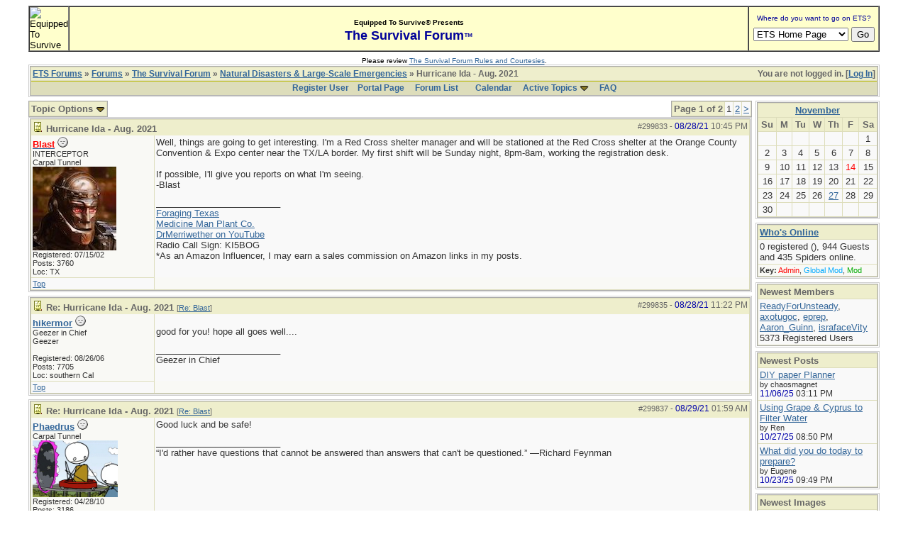

--- FILE ---
content_type: text/html; charset=iso-8859-1
request_url: http://forums.equipped.org/ubbthreads.php?ubb=showflat&Number=299833
body_size: 9857
content:

<!DOCTYPE html PUBLIC "-//W3C//DTD XHTML 1.0 Transitional//EN" "http://www.w3.org/TR/xhtml1/DTD/xhtml1-transitional.dtd">
<html xmlns="http://www.w3.org/1999/xhtml" xml:lang="en" lang="en" dir="ltr">
<head>
	<title>Hurricane Ida - Aug. 2021 - ETS Forums</title>
	<meta name="generator" content="UBB.threads 7.5.6" />
	<meta name="robots" content="index, follow" />
	
	<meta http-equiv="Content-Type" content="text/html; charset=iso-8859-1" />
	<meta http-equiv="X-UA-Compatible" content="IE=EmulateIE7" />
	<link rel="stylesheet" href="/styles/common.css?v=7.5.6" type="text/css" />
	<link rel="stylesheet" href="/styles/ubbthreads_1211089604.css?v=7.5.6" type="text/css" />
	<link rel="shortcut icon" href="/images/general/default/favicon.ico" />
	<link rel="alternate" type="application/rss+xml" title="Equipped To Survive Survival Forum - Long Term" href="http://forums.equipped.org/cache/rss4.xml" />
	<script type="text/javascript">
		// <![CDATA[
		var baseurl		= "";
		var fullurl		= "http://forums.equipped.org";
		var script		= "http://forums.equipped.org/ubbthreads.php";
		var imagedir		= "general/default";
		var myUid		= '';
		var submitClicked 	= "Your post is already being submitted.  The submit button is now disabled.";
		var open_block		= new Image();
		open_block.src		= baseurl + "/images/general/default/toggle_open.gif";
		var closed_block	= new Image();
		closed_block.src	= baseurl + "/images/general/default/toggle_closed.gif";
		var loadingpreview	= "Loading Preview...";
		var today		= '14';
		var s_priv		= '';
		// ]]>
	</script>
	<script type="text/javascript" src="/ubb_js/ubb_jslib.js?v=7.5.6"></script>
	<script type="text/javascript" src="/ubb_js/image.js?v=7.5.6"></script>
	<script type="text/javascript" src="/ubb_js/quickquote.js?v=7.5.6"></script>

<style type="text/css">
.post_inner img {
	max-width: 600px;
}
</style>

</head>
<body onclick="if(event.which!=3){clearMenus(event)}" onunload='clearSubmit()'>
<a id="top"></a>


<div id="content">
<script language="javascript" type="text/javascript" src="/js/awstats_misc_tracker.js"></script>
<noscript><img src="/js/awstats_misc_tracker.js?nojs=y" height="0" width="0" border="0" style="display: none"></noscript>

<center>
<table border="0" cellpadding="0" cellspacing="0" width="95%">     
  <tr>       
      <td>

<!-- ETS Header Start -->

<TABLE width="100%" cellpadding=0 cellspacing=0 border="1"><TR><TD BGCOLOR="#ffffcc"> <img src="http://www.equipped.org/graphics/etsl-small-presentedby-01.gif" width="145" height="54" border="0" alt="Equipped To Survive"> </TD><TD bgcolor="#ffffcc" width="100%" align="center"><font face="Arial, Helvetica,sans-serif"><b><font size="1">Equipped To Survive&reg; Presents</font><font size="4" color="#000099"> <br>The Survival Forum<font size="2">&trade;<font></font>
</b></font></TD><TD align="center" BGCOLOR="#ffffcc" WIDTH="140"><FORM Method="POST" Action="/cgi-bin/etslinklaunch.pl"><table border=0 width=180 cellspacing=0 cellpadding=1><tr><td width=180 bgcolor=#ffffcc><CENTER><font face="Arial,Geneva" size=1 color=#000099> Where do you want to go on ETS?</font></CENTER></td>
</tr><TR><TD><IMG SRC="icons/1x1trnsprnt.gif" alt="" WIDTH=180 HEIGHT=1><br></TD>
</TR></table><table border="0" width="175"><tr><td><nobr><center><SELECT NAME="sel_URL">
<OPTION Value="http://www.equipped.org/home.htm">ETS Home Page<OPTION Value="http://www.equipped.org/search.htm">Search ETS<OPTION Value="http://www.equipped.org/feat.htm">More Features<OPTION Value="http://www.equipped.org/toc.htm">Gear & Equipment<OPTION Value="http://www.equipped.org/avsrvtoc.htm">Aviation Survival<OPTION Value="http://www.equipped.org/marinetoc.htm">Marine Survival<OPTION Value="http://www.equipped.org/survlkit.htm">Doug's Kits<OPTION Value="http://www.equipped.org/earthqk.htm">Disaster Kits<OPTION Value="http://www.equipped.org/comkit.htm">Commercial Kits<OPTION Value="http://www.equipped.org/sources.htm">Manufacturers<OPTION Value="http://www.equipped.org/sources2.htm">Retail Suppliers<OPTION Value="http://www.equipped.org/srvskl.htm">Skills & Technique<OPTION Value="http://www.equipped.org/kidsrvl.htm">Survival For Kids<OPTION Value="http://www.equipped.org/srvschol.htm">Schools & Courses<OPTION Value="http://www.equipped.org/books.htm">Publications<OPTION Value="http://www.equipped.org/urls.htm">Survival Links<OPTION Value="http://forums.equipped.org/ubbthreads.php">Survival Forum<OPTION Value="http://www.equipped.org/interact.htm">Interactive Fun<OPTION Value="http://www.equipped.org/links.htm">Other Links<OPTION Value="http://www.equipped.org/letters.htm">Letters & Stuff<OPTION Value="http://www.equipped.org/abouttoc.htm">About ETS
<OPTION Value="http://www.equipped.org/etsfi.htm">ETS Foundation
</Select> <input type=submit value="Go"></center></nobr></form></td></tr></table></TD>
</TR></table><table><tr><td><IMG SRC="icons/1x1trnsprnt.gif" alt="" WIDTH=180 HEIGHT=1></td></tr></table>

<div align="center"><font size="1" face="Arial, Helvetica, sans serif">Please review <a href="/rules.html" target="new">The Survival Forum Rules and Courtesies</a>.</font></div>

<!-- ETS Header End -->  

	 
    </td>     
 </tr>   
</table> 
</center>


<div id="active_popup" style="display: none;">
	<table class="popup_menu">
		<tr>
			<td class="popup_menu_content"><a href="/ubbthreads.php?ubb=activetopics&amp;range=7&amp;type=t">Active Topics</a></td>
		</tr>
		<tr>
			<td class="popup_menu_content"><a href="/ubbthreads.php?ubb=activetopics&amp;range=7&amp;type=p">Active Posts</a></td>
		</tr>
		<tr>
			<td class="popup_menu_content"><a href="/ubbthreads.php?ubb=activetopics&amp;range=7&amp;type=u">Unanswered Posts</a></td>
		</tr>
	</table>
</div>
<script type="text/javascript">
	registerPopup("active_popup");
</script>



<table align="center" width="95%" cellpadding="0" cellspacing="0">
<tr>
<td>
<table width="100%" class="t_outer" cellpadding="0" cellspacing="0">
<tr>
<td>
<table width="100%" class="t_inner" cellpadding="0" cellspacing="1">
<tr>
<td class="breadcrumbs">
<span style="float:right">You are not logged in. [<a href="/ubbthreads.php?ubb=login">Log In</a>]
</span>
<span style="float:left">
<a href="/ubbthreads.php">ETS Forums</a>
 &raquo;  <a href="/ubbthreads.php?ubb=cfrm">Forums</a> &raquo; <a href="/ubbthreads.php?ubb=cfrm&amp;c=2">The Survival Forum</a> &raquo; <a href="/ubbthreads.php?ubb=postlist&amp;Board=4&amp;page=1">Natural Disasters &amp; Large-Scale Emergencies</a> &raquo; Hurricane Ida - Aug. 2021
</span>
</td>
</tr>
<tr>
<td class="navigation">
<a href="/ubbthreads.php?ubb=newuser">Register User</a> &nbsp;&nbsp;
<a href="/ubbthreads.php">Portal Page</a> &nbsp; &nbsp;
<a href="/ubbthreads.php?ubb=cfrm">Forum List</a> &nbsp;&nbsp;
 &nbsp;&nbsp;&nbsp;
<a href="/ubbthreads.php?ubb=calendar">Calendar</a> &nbsp;&nbsp;&nbsp;
<span style="cursor: pointer;" id="active_control" onclick="showHideMenu('active_control','active_popup')">
<a href="javascript:void(0);">Active Topics</a>
<img style="vertical-align: middle" src="/images/general/default/toggle_open.gif" alt="" />
</span> &nbsp;&nbsp;&nbsp;
<a href="/ubbthreads.php?ubb=faq">FAQ</a>
</td>
</tr>
</table>
</td>
</tr>
</table>


</td>
</tr>
<tr>
<td>
<table width="100%" cellpadding="0" cellspacing="0" style="margin-top: -5px">

<tr><td width="85%" class="body_col" valign="top">



<div style="float: right;">
<table class="t_standard pagination">
<tr>
<td class="tdheader">Page 1 of 2</td>
<td class="alt-1">1</td>
<td class="alt-1"><a href="/ubbthreads.php?ubb=showflat&amp;Number=299833&amp;page=2" title="Go to page 2">2</a></td>
<td class="alt-1"><a href="/ubbthreads.php?ubb=showflat&amp;Number=299833&amp;page=2" title="Go to page 2">&gt;</a></td>
</tr>
</table>
</div>

<table cellpadding="0" cellspacing="0">
<tr>


<td style="padding-right: 3px;">
<table class="t_standard">
<tr>
<td class="tdheader" style="cursor: pointer" id="options_control" onclick="showHideMenu('options_control','options_popup')">
Topic Options <img style="vertical-align: middle" src="/images/general/default/toggle_open.gif" alt="" />
</td>
</tr>
</table>

</td>



</tr>
</table>


<div style="clear: both"></div>

<a name="Post299833"></a>


<table width="100%" class="t_outer" cellpadding="0" cellspacing="0">
<tr>
<td>
<table width="100%" class="t_inner" cellpadding="0" cellspacing="1">
<tr>
<td>
<table width="100%" cellspacing="0" cellpadding="0">
<tr>
<td colspan="2" class="subjecttable">
<span class="small" style="float:right">
<span id="number299833">#299833</span> - <span class="date">08/28/21</span> <span class="time">10:45 PM</span>
</span>

<a href="/ubbthreads.php?ubb=showflat&amp;Number=299833#Post299833"><img src="/images/icons/default/book.gif" alt="" /></a>
<b>Hurricane Ida - Aug. 2021</b>

<span class="small">

</span>
</td>
</tr>
<tr>
<td width="17%" valign="top" class="author-content">
<b><span id="menu_control_299833"><a href="javascript:void(0);" onclick="showHideMenu('menu_control_299833','profile_popup_299833');"><span class='adminname'>Blast</span></a></span></b>
<img src="/images/moods/default/offline.gif" alt="Offline" title="Offline" />
<br />
<span class="small">
INTERCEPTOR
<br />
Carpal Tunnel
<br />
<img src="http://forums.equipped.org/avatars/120.jpg" alt="" width="118" height="118" />
<br />
Registered:  07/15/02
<br />
Posts: 3760

<br />
Loc:  TX


</span>
</td>
<td width="83%" class="post-content" valign="top">
<div class="post_inner">
<div id="body0">Well, things are going to get interesting. I'm a Red Cross shelter manager and will be stationed at the Red Cross shelter at the Orange County Convention &amp; Expo center near the TX/LA border. My first shift will be Sunday night, 8pm-8am, working the registration desk.<br /><br />If possible, I'll give you reports on what I'm seeing.<br />-Blast</div>



<span class="edited-wording"></span>
<div class="signature">
_________________________<br />
<a href="https://www.foragingtexas.com/"  rel="nofollow" target="_blank">Foraging Texas</a><br /><a href="https://amzn.to/33rXXwN"  rel="nofollow" target="_blank">Medicine Man Plant Co.</a><br /><a href="https://www.youtube.com/user/drmerriwether"  rel="nofollow" target="_blank">DrMerriwether on YouTube</a><br />Radio Call Sign: KI5BOG<br />*As an Amazon Influencer, I may earn a sales commission on Amazon links in my posts.
</div>
<br />
</div>
</td></tr>
<tr>
<td class="post_top_link" valign="bottom">
<a href="#top">Top</a>
</td>
<td class="post-options" valign="bottom" align="right">






</td>
</tr>


</table>
</td>
</tr>
</table>
</td>
</tr>
</table>




<a name="Post299835"></a>


<table width="100%" class="t_outer" cellpadding="0" cellspacing="0">
<tr>
<td>
<table width="100%" class="t_inner" cellpadding="0" cellspacing="1">
<tr>
<td>
<table width="100%" cellspacing="0" cellpadding="0">
<tr>
<td colspan="2" class="subjecttable">
<span class="small" style="float:right">
<span id="number299835">#299835</span> - <span class="date">08/28/21</span> <span class="time">11:22 PM</span>
</span>

<a href="/ubbthreads.php?ubb=showflat&amp;Number=299835#Post299835"><img src="/images/icons/default/book.gif" alt="" /></a>
<b>Re: Hurricane Ida - Aug. 2021</b>
<span class="small">
[<a href="/ubbthreads.php?ubb=showflat&amp;Number=299833#Post299833" target="_new"  rel="nofollow">Re: Blast</a>]
</span>
</td>
</tr>
<tr>
<td width="17%" valign="top" class="author-content">
<b><span id="menu_control_299835"><a href="javascript:void(0);" onclick="showHideMenu('menu_control_299835','profile_popup_299835');">hikermor</a></span></b>
<img src="/images/moods/default/offline.gif" alt="Offline" title="Offline" />
<br />
<span class="small">
Geezer in Chief
<br />
Geezer
<br />

<br />
Registered:  08/26/06
<br />
Posts: 7705

<br />
Loc:  southern Cal


</span>
</td>
<td width="83%" class="post-content" valign="top">
<div class="post_inner">
<div id="body1"><br />good for you!  hope all goes well....</div>



<span class="edited-wording"></span>
<div class="signature">
_________________________<br />
Geezer in Chief
</div>
<br />
</div>
</td></tr>
<tr>
<td class="post_top_link" valign="bottom">
<a href="#top">Top</a>
</td>
<td class="post-options" valign="bottom" align="right">






</td>
</tr>


</table>
</td>
</tr>
</table>
</td>
</tr>
</table>



<a name="Post299837"></a>


<table width="100%" class="t_outer" cellpadding="0" cellspacing="0">
<tr>
<td>
<table width="100%" class="t_inner" cellpadding="0" cellspacing="1">
<tr>
<td>
<table width="100%" cellspacing="0" cellpadding="0">
<tr>
<td colspan="2" class="subjecttable">
<span class="small" style="float:right">
<span id="number299837">#299837</span> - <span class="date">08/29/21</span> <span class="time">01:59 AM</span>
</span>

<a href="/ubbthreads.php?ubb=showflat&amp;Number=299837#Post299837"><img src="/images/icons/default/book.gif" alt="" /></a>
<b>Re: Hurricane Ida - Aug. 2021</b>
<span class="small">
[<a href="/ubbthreads.php?ubb=showflat&amp;Number=299833#Post299833" target="_new"  rel="nofollow">Re: Blast</a>]
</span>
</td>
</tr>
<tr>
<td width="17%" valign="top" class="author-content">
<b><span id="menu_control_299837"><a href="javascript:void(0);" onclick="showHideMenu('menu_control_299837','profile_popup_299837');">Phaedrus</a></span></b>
<img src="/images/moods/default/offline.gif" alt="Offline" title="Offline" />
<br />
<span class="small">
Carpal Tunnel
<br />
<img src="http://forums.equipped.org/avatars/5155.jpg" alt="" width="120" height="80" />
<br />
Registered:  04/28/10
<br />
Posts: 3186

<br />
Loc:  Big Sky Country


</span>
</td>
<td width="83%" class="post-content" valign="top">
<div class="post_inner">
<div id="body2">Good luck and be safe!</div>



<span class="edited-wording"></span>
<div class="signature">
_________________________<br />
“I'd rather have questions that cannot be answered than answers that can't be questioned.” —Richard Feynman 
</div>
<br />
</div>
</td></tr>
<tr>
<td class="post_top_link" valign="bottom">
<a href="#top">Top</a>
</td>
<td class="post-options" valign="bottom" align="right">






</td>
</tr>


</table>
</td>
</tr>
</table>
</td>
</tr>
</table>



<a name="Post299842"></a>


<table width="100%" class="t_outer" cellpadding="0" cellspacing="0">
<tr>
<td>
<table width="100%" class="t_inner" cellpadding="0" cellspacing="1">
<tr>
<td>
<table width="100%" cellspacing="0" cellpadding="0">
<tr>
<td colspan="2" class="subjecttable">
<span class="small" style="float:right">
<span id="number299842">#299842</span> - <span class="date">08/29/21</span> <span class="time">01:32 PM</span>
</span>

<a href="/ubbthreads.php?ubb=showflat&amp;Number=299842#Post299842"><img src="/images/icons/default/book.gif" alt="" /></a>
<b>Re: Hurricane Ida - Aug. 2021</b>
<span class="small">
[<a href="/ubbthreads.php?ubb=showflat&amp;Number=299833#Post299833" target="_new"  rel="nofollow">Re: Blast</a>]
</span>
</td>
</tr>
<tr>
<td width="17%" valign="top" class="author-content">
<b><span id="menu_control_299842"><a href="javascript:void(0);" onclick="showHideMenu('menu_control_299842','profile_popup_299842');">sgt253</a></span></b>
<img src="/images/moods/default/offline.gif" alt="Offline" title="Offline" />
<br />
<span class="small">
Stranger
<br />

<br />
Registered:  09/26/17
<br />
Posts: 9

<br />
Loc:  Chicago, IL USA


</span>
</td>
<td width="83%" class="post-content" valign="top">
<div class="post_inner">
<div id="body3">She's expected to be a real serious one. Best of luck to you and all in her path!</div>



<span class="edited-wording"></span>
<br />
</div>
</td></tr>
<tr>
<td class="post_top_link" valign="bottom">
<a href="#top">Top</a>
</td>
<td class="post-options" valign="bottom" align="right">






</td>
</tr>


</table>
</td>
</tr>
</table>
</td>
</tr>
</table>



<a name="Post299849"></a>


<table width="100%" class="t_outer" cellpadding="0" cellspacing="0">
<tr>
<td>
<table width="100%" class="t_inner" cellpadding="0" cellspacing="1">
<tr>
<td>
<table width="100%" cellspacing="0" cellpadding="0">
<tr>
<td colspan="2" class="subjecttable">
<span class="small" style="float:right">
<span id="number299849">#299849</span> - <span class="date">08/29/21</span> <span class="time">11:13 PM</span>
</span>

<a href="/ubbthreads.php?ubb=showflat&amp;Number=299849#Post299849"><img src="/images/icons/default/book.gif" alt="" /></a>
<b>Re: Hurricane Ida - Aug. 2021</b>
<span class="small">
[<a href="/ubbthreads.php?ubb=showflat&amp;Number=299833#Post299833" target="_new"  rel="nofollow">Re: Blast</a>]
</span>
</td>
</tr>
<tr>
<td width="17%" valign="top" class="author-content">
<b><span id="menu_control_299849"><a href="javascript:void(0);" onclick="showHideMenu('menu_control_299849','profile_popup_299849');">LesSnyder</a></span></b>
<img src="/images/moods/default/offline.gif" alt="Offline" title="Offline" />
<br />
<span class="small">
Pooh-Bah
<br />

<br />
Registered:  07/11/10
<br />
Posts: 1680

<br />
Loc:  New Port Richey, Fla


</span>
</td>
<td width="83%" class="post-content" valign="top">
<div class="post_inner">
<div id="body4">shelter kit.... folding chaise lounge, cooler with ice and cold cuts/drinks, battery fan... LED area light...battery radio... noise cancelling head set to get some sleep....tooth brush/paste, bar soap... if you carry a flashlight, cable tie a split ring so you can attach it to your belt...BTDT</div>



<span class="edited-wording"></span>
<br />
</div>
</td></tr>
<tr>
<td class="post_top_link" valign="bottom">
<a href="#top">Top</a>
</td>
<td class="post-options" valign="bottom" align="right">






</td>
</tr>


</table>
</td>
</tr>
</table>
</td>
</tr>
</table>



<a name="Post299862"></a>


<table width="100%" class="t_outer" cellpadding="0" cellspacing="0">
<tr>
<td>
<table width="100%" class="t_inner" cellpadding="0" cellspacing="1">
<tr>
<td>
<table width="100%" cellspacing="0" cellpadding="0">
<tr>
<td colspan="2" class="subjecttable">
<span class="small" style="float:right">
<span id="number299862">#299862</span> - <span class="date">08/31/21</span> <span class="time">06:52 PM</span>
</span>

<a href="/ubbthreads.php?ubb=showflat&amp;Number=299862#Post299862"><img src="/images/icons/default/book.gif" alt="" /></a>
<b>Re: Hurricane Ida - Aug. 2021</b>
<span class="small">
[<a href="/ubbthreads.php?ubb=showflat&amp;Number=299849#Post299849" target="_new"  rel="nofollow">Re: LesSnyder</a>]
</span>
</td>
</tr>
<tr>
<td width="17%" valign="top" class="author-content">
<b><span id="menu_control_299862"><a href="javascript:void(0);" onclick="showHideMenu('menu_control_299862','profile_popup_299862');"><span class='adminname'>Blast</span></a></span></b>
<img src="/images/moods/default/offline.gif" alt="Offline" title="Offline" />
<br />
<span class="small">
INTERCEPTOR
<br />
Carpal Tunnel
<br />
<img src="http://forums.equipped.org/avatars/120.jpg" alt="" width="118" height="118" />
<br />
Registered:  07/15/02
<br />
Posts: 3760

<br />
Loc:  TX


</span>
</td>
<td width="83%" class="post-content" valign="top">
<div class="post_inner">
<div id="body5">Red Cross shelter rules and space limitations would prevent the chaise lounge and the cooler would have to be left in your car. We give everyone a bag with a towel, wash cloth, bar of soap, razor, feminine hygiene, shampoo, shaving gel, toothbrush, toothpaste, and dental floss. Kids get similar bags but they also include a small toy. Everyone also gets two blankets.<br /><br />The flashlight, radio (until 10pm quiet time), and cable ties are a good idea.<br />-Blast</div>



<span class="edited-wording"></span>
<div class="signature">
_________________________<br />
<a href="https://www.foragingtexas.com/"  rel="nofollow" target="_blank">Foraging Texas</a><br /><a href="https://amzn.to/33rXXwN"  rel="nofollow" target="_blank">Medicine Man Plant Co.</a><br /><a href="https://www.youtube.com/user/drmerriwether"  rel="nofollow" target="_blank">DrMerriwether on YouTube</a><br />Radio Call Sign: KI5BOG<br />*As an Amazon Influencer, I may earn a sales commission on Amazon links in my posts.
</div>
<br />
</div>
</td></tr>
<tr>
<td class="post_top_link" valign="bottom">
<a href="#top">Top</a>
</td>
<td class="post-options" valign="bottom" align="right">






</td>
</tr>


</table>
</td>
</tr>
</table>
</td>
</tr>
</table>



<a name="Post299865"></a>


<table width="100%" class="t_outer" cellpadding="0" cellspacing="0">
<tr>
<td>
<table width="100%" class="t_inner" cellpadding="0" cellspacing="1">
<tr>
<td>
<table width="100%" cellspacing="0" cellpadding="0">
<tr>
<td colspan="2" class="subjecttable">
<span class="small" style="float:right">
<span id="number299865">#299865</span> - <span class="date">08/31/21</span> <span class="time">10:25 PM</span>
</span>

<a href="/ubbthreads.php?ubb=showflat&amp;Number=299865#Post299865"><img src="/images/icons/default/book.gif" alt="" /></a>
<b>Re: Hurricane Ida - Aug. 2021</b>
<span class="small">
[<a href="/ubbthreads.php?ubb=showflat&amp;Number=299833#Post299833" target="_new"  rel="nofollow">Re: Blast</a>]
</span>
</td>
</tr>
<tr>
<td width="17%" valign="top" class="author-content">
<b><span id="menu_control_299865"><a href="javascript:void(0);" onclick="showHideMenu('menu_control_299865','profile_popup_299865');">sgt253</a></span></b>
<img src="/images/moods/default/offline.gif" alt="Offline" title="Offline" />
<br />
<span class="small">
Stranger
<br />

<br />
Registered:  09/26/17
<br />
Posts: 9

<br />
Loc:  Chicago, IL USA


</span>
</td>
<td width="83%" class="post-content" valign="top">
<div class="post_inner">
<div id="body6">Blast,<br />   How are the conditions where you are? Were there a lot of folks from the greater New Orleans area able to get to your location? Ida seems to have been pretty serious from the reports were are getting up here.</div>



<span class="edited-wording"></span>
<br />
</div>
</td></tr>
<tr>
<td class="post_top_link" valign="bottom">
<a href="#top">Top</a>
</td>
<td class="post-options" valign="bottom" align="right">






</td>
</tr>


</table>
</td>
</tr>
</table>
</td>
</tr>
</table>



<a name="Post299868"></a>


<table width="100%" class="t_outer" cellpadding="0" cellspacing="0">
<tr>
<td>
<table width="100%" class="t_inner" cellpadding="0" cellspacing="1">
<tr>
<td>
<table width="100%" cellspacing="0" cellpadding="0">
<tr>
<td colspan="2" class="subjecttable">
<span class="small" style="float:right">
<span id="number299868">#299868</span> - <span class="date">09/01/21</span> <span class="time">02:12 PM</span>
</span>

<a href="/ubbthreads.php?ubb=showflat&amp;Number=299868#Post299868"><img src="/images/icons/default/book.gif" alt="" /></a>
<b>Re: Hurricane Ida - Aug. 2021</b>
<span class="small">
[<a href="/ubbthreads.php?ubb=showflat&amp;Number=299865#Post299865" target="_new"  rel="nofollow">Re: sgt253</a>]
</span>
</td>
</tr>
<tr>
<td width="17%" valign="top" class="author-content">
<b><span id="menu_control_299868"><a href="javascript:void(0);" onclick="showHideMenu('menu_control_299868','profile_popup_299868');"><span class='adminname'>Blast</span></a></span></b>
<img src="/images/moods/default/offline.gif" alt="Offline" title="Offline" />
<br />
<span class="small">
INTERCEPTOR
<br />
Carpal Tunnel
<br />
<img src="http://forums.equipped.org/avatars/120.jpg" alt="" width="118" height="118" />
<br />
Registered:  07/15/02
<br />
Posts: 3760

<br />
Loc:  TX


</span>
</td>
<td width="83%" class="post-content" valign="top">
<div class="post_inner">
<div id="body7">Update:<br /><br />I worked a shelter in Orange, TX from Sunday afternoon until Tuesday morning. This was an overflow shelter, meaning when people arrived at another shelter that was full the people were directed to use. There was no storm damage at my location.  <br /><br />As an overflow shelter, the workers weren't local but most they were flown in from other locations. Orange, TX is two hours from Houston and I was the only TX resident working there. The othe volunteers were from Oregon, Chicago, Arizona, and Washington D.C.<br /><br />Clients came in with nothing. Most came from areas where their entire neighborhood was flattened. Most were from the Houma area. We give everyone a toiletries bag (soap, shampoo, kleenix, deodorant, feminine protection, razor, comb, toothbrush, toothpaste, dental floss), a towel (one towel for entire stay), two blankets, and a cot.<br /><br />The shelter was just off I-10, the main interstate between Houston and New Orleans. The gas station there was out of fuel by about 10pm Sunday evening.<br /><br />Insurance companies book up entire hotels in the region to house their customers who lost their houses. Remaining rooms are taken by repair crews. If you needed a hotel room it was probably going to be 200 miles away from the impacted zone. Red Cross volunteers either slept in our vehicles or on cots with the rest of the clients.<br /><br />Cell phone access was impacted even in Orange, TX which is a little over 100 miles west of where the damage started.<br /><br />People are people, even more so in an extreme situation. <br /><br />The Red Cross's goal is no one stays in a shelter more than two days. We'll work with you to find alternative lodging with a friend, family, or even a hotel somewhere. The shelters are absolutely bare bones and most people want to get out ASAP. However, there are some people that for whatever reason don't have the ability to go anywhere else. These end up making the largest percentage of clients over time.<br /><br />I'll post more as things come to me and answer any questions you'll have.<br />-Blast</div>



<span class="edited-wording"></span>
<div class="signature">
_________________________<br />
<a href="https://www.foragingtexas.com/"  rel="nofollow" target="_blank">Foraging Texas</a><br /><a href="https://amzn.to/33rXXwN"  rel="nofollow" target="_blank">Medicine Man Plant Co.</a><br /><a href="https://www.youtube.com/user/drmerriwether"  rel="nofollow" target="_blank">DrMerriwether on YouTube</a><br />Radio Call Sign: KI5BOG<br />*As an Amazon Influencer, I may earn a sales commission on Amazon links in my posts.
</div>
<br />
</div>
</td></tr>
<tr>
<td class="post_top_link" valign="bottom">
<a href="#top">Top</a>
</td>
<td class="post-options" valign="bottom" align="right">






</td>
</tr>


</table>
</td>
</tr>
</table>
</td>
</tr>
</table>



<a name="Post299869"></a>


<table width="100%" class="t_outer" cellpadding="0" cellspacing="0">
<tr>
<td>
<table width="100%" class="t_inner" cellpadding="0" cellspacing="1">
<tr>
<td>
<table width="100%" cellspacing="0" cellpadding="0">
<tr>
<td colspan="2" class="subjecttable">
<span class="small" style="float:right">
<span id="number299869">#299869</span> - <span class="date">09/01/21</span> <span class="time">03:07 PM</span>
</span>

<a href="/ubbthreads.php?ubb=showflat&amp;Number=299869#Post299869"><img src="/images/icons/default/book.gif" alt="" /></a>
<b>Re: Hurricane Ida - Aug. 2021</b>
<span class="small">
[<a href="/ubbthreads.php?ubb=showflat&amp;Number=299833#Post299833" target="_new"  rel="nofollow">Re: Blast</a>]
</span>
</td>
</tr>
<tr>
<td width="17%" valign="top" class="author-content">
<b><span id="menu_control_299869"><a href="javascript:void(0);" onclick="showHideMenu('menu_control_299869','profile_popup_299869');"><span class='adminname'>chaosmagnet</span></a></span></b>
<img src="/images/moods/default/offline.gif" alt="Offline" title="Offline" />
<br />
<span class="small">
Sheriff
<br />
Carpal Tunnel
<br />
<img src="http://forums.equipped.org/avatars/4907.png" alt="" width="120" height="120" />
<br />
Registered:  12/03/09
<br />
Posts: 3869

<br />
Loc:  USA


</span>
</td>
<td width="83%" class="post-content" valign="top">
<div class="post_inner">
<div id="body8">My one time helping to operate a shelter (hastily contrived by my local CERT, no Red Cross involvement) we had less to give to clients and more austere conditions than you describe.  Most notably there were no cots, just folding tables for people to sleep on.  And yet, once the emergency had passed there was a group that didn't want to leave.  <br /><br />When interviewed by shelter staff it turned out that none of them claimed to be homeless or far from home, and only a few needed a ride to go anywhere.</div>



<span class="edited-wording"></span>
<br />
</div>
</td></tr>
<tr>
<td class="post_top_link" valign="bottom">
<a href="#top">Top</a>
</td>
<td class="post-options" valign="bottom" align="right">






</td>
</tr>


</table>
</td>
</tr>
</table>
</td>
</tr>
</table>



<a name="Post299870"></a>


<table width="100%" class="t_outer" cellpadding="0" cellspacing="0">
<tr>
<td>
<table width="100%" class="t_inner" cellpadding="0" cellspacing="1">
<tr>
<td>
<table width="100%" cellspacing="0" cellpadding="0">
<tr>
<td colspan="2" class="subjecttable">
<span class="small" style="float:right">
<span id="number299870">#299870</span> - <span class="date">09/02/21</span> <span class="time">01:29 AM</span>
</span>

<a href="/ubbthreads.php?ubb=showflat&amp;Number=299870#Post299870"><img src="/images/icons/default/book.gif" alt="" /></a>
<b>Re: Hurricane Ida - Aug. 2021</b>
<span class="small">
[<a href="/ubbthreads.php?ubb=showflat&amp;Number=299833#Post299833" target="_new"  rel="nofollow">Re: Blast</a>]
</span>
</td>
</tr>
<tr>
<td width="17%" valign="top" class="author-content">
<b><span id="menu_control_299870"><a href="javascript:void(0);" onclick="showHideMenu('menu_control_299870','profile_popup_299870');">dougwalkabout</a></span></b>
<img src="/images/moods/default/offline.gif" alt="Offline" title="Offline" />
<br />
<span class="small">
Crazy Canuck
<br />
Carpal Tunnel
<br />

<br />
Registered:  02/03/07
<br />
Posts: 3266

<br />
Loc:  Alberta, Canada


</span>
</td>
<td width="83%" class="post-content" valign="top">
<div class="post_inner">
<div id="body9">Nasty storm. Hope everyone is staying safe.</div>



<span class="edited-wording"></span>
<br />
</div>
</td></tr>
<tr>
<td class="post_top_link" valign="bottom">
<a href="#top">Top</a>
</td>
<td class="post-options" valign="bottom" align="right">






</td>
</tr>


</table>
</td>
</tr>
</table>
</td>
</tr>
</table>





<div style="float: right;">
<table class="t_standard pagination">
<tr>
<td class="tdheader">Page 1 of 2</td>
<td class="alt-1">1</td>
<td class="alt-1"><a href="/ubbthreads.php?ubb=showflat&amp;Number=299833&amp;page=2" title="Go to page 2">2</a></td>
<td class="alt-1"><a href="/ubbthreads.php?ubb=showflat&amp;Number=299833&amp;page=2" title="Go to page 2">&gt;</a></td>
</tr>
</table>
</div>


<div id="prev-next-links">
<table cellpadding="0" cellspacing="0">
<tr>
<td style="padding-right: 3px;">
<table class="t_standard">
<tr>
<td class="tdheader">
<a href="/ubbthreads.php?ubb=grabnext&amp;Board=4&amp;mode=showflat&amp;sticky=0&amp;dir=new&amp;posted=1631123642" style="text-decoration: none;" rel="nofollow"><img style="vertical-align: middle" src="/images/general/default/previous.gif" alt="" />
Previous Topic</a>
</td>
</tr>
</table>
</td>
<td style="padding-right: 3px;">
<table class="t_standard">
<tr>
<td class="tdheader">
<a href="/ubbthreads.php?ubb=postlist&amp;Board=4&amp;page=" style="text-decoration: none;">
<img style="vertical-align: middle" src="/images/general/default/all.gif" alt="View All Topics" />
Index</a>
</td>
</tr>
</table>
</td>

<td>
<table class="t_standard">
<tr>
<td class="tdheader">
<a href="/ubbthreads.php?ubb=grabnext&amp;Board=4&amp;mode=showflat&amp;sticky=0&amp;dir=old&amp;posted=1631123642" style="text-decoration: none;" rel="nofollow">
Next Topic <img style="vertical-align: middle" src="/images/general/default/next.gif" alt="" />
</a>
</td>
</tr>
</table>
</td>
</tr>
</table>
</div>


<br />
<div style="margin-bottom: 4px">
<script src="http://platform.twitter.com/widgets.js" type="text/javascript"></script>
<a href="http://twitter.com/share?url=http%3A%2F%2Fforums.equipped.org%2Fubbthreads.php%3Fubb%3Dshowflat%26Number%3D299833&amp;via=EquippedSurvive" class="twitter-share-button" data-related="Mindraven">Tweet</a>
</div>

<iframe src="http://www.facebook.com/plugins/like.php?href=http%3A%2F%2Fforums.equipped.org%2Fubbthreads.php%3Fubb%3Dshowflat%26Number%3D299833&amp;layout=standard&amp;show_faces=false&amp;width=450&amp;action=like&amp;colorscheme=light&amp;height=80" scrolling="no" frameborder="0" style="border:none; overflow:hidden; width:450px; height:80px;" allowTransparency="true"></iframe>
</div>



<br />


<div id="preview_area" style="display: none;" class="post_inner">
<table width="100%" class="t_outer" cellpadding="0" cellspacing="0">
<tr>
<td>
<table width="100%" class="t_inner" cellpadding="0" cellspacing="1">
<tr>
<td class="tdheader">
Preview
</td>
</tr>
<tr>
<td class="alt-2">
<div id="preview_text">
</div>
</td>
</tr>
</table>
</td>
</tr>
</table>

</div>



<br />
<div style="float: right" class="small">
	
<form method="post" action="/ubbthreads.php">
<input type="hidden" name="ubb" value="jumper" />
<table cellpadding="0" cellspacing="0">
<tr>
<td>
<label for="board">Hop to:</label>

<select name="board" id="board" class="form-select">
<option value="c:2">The Survival Forum ------</option><option value="1" >&nbsp;&nbsp;&nbsp;The Survival Forum</option><option value="2" >&nbsp;&nbsp;&nbsp;Around The Campfire</option><option value="4" selected="selected">&nbsp;&nbsp;&nbsp;Natural Disasters &amp; Large-Scale Emergencies</option><option value="7" >&nbsp;&nbsp;&nbsp;Urban Preparedness</option><option value="5" >&nbsp;&nbsp;&nbsp;Marketplace</option><option value="3" >&nbsp;&nbsp;&nbsp;Lending Library</option>
</select>
<input type="submit" name="Jump" value="Go" class="form-button" />
</td>
</tr>
</table>
</form>

</div>
	<div class="small">
		Moderator: &nbsp;<a href="/ubbthreads.php?ubb=showprofile&amp;User=188" rel="nofollow">Since2003</a>, <a href="/ubbthreads.php?ubb=showprofile&amp;User=4537" rel="nofollow">Tyber</a>&nbsp;
	</div>

<div id="options_popup" style="display: none;"><table class="popup_menu">

<tr><td class="popup_menu_content"><a target="_blank" href="/ubbthreads.php?ubb=printthread&amp;Board=4&amp;main=21222&amp;type=thread" rel="nofollow">Print Topic</a></td></tr>
<tr><td class="popup_menu_content">
<a href="/ubbthreads.php?ubb=showthreaded&amp;Number=299833&amp;an=" rel="nofollow">Switch to Threaded Mode</a>
</td></tr>
</table></div>

<script type="text/javascript">registerPopup("options_popup");</script>



<div id="profile_popup_299833" style="display: none;"><table class="popup_menu"><tr><td class="popup_menu_content"><a href="/ubbthreads.php?ubb=showprofile&amp;User=120" rel="nofollow">View profile</a></td></tr><tr><td class="popup_menu_content"><a href="/ubbthreads.php?ubb=sendprivate&amp;User=120" rel="nofollow">Send a PM</a></td></tr><tr><td class="popup_menu_content"><a href="http://foragingtexas.com" target="_blank">View homepage</a></td></tr><tr><td class="popup_menu_content"><a href="/ubbthreads.php?ubb=addfavuser&amp;User=120&amp;n=299833&amp;p=1&amp;f=1" rel="nofollow">Add to your Watched Users</a></td></tr><tr><td class="popup_menu_content"><a href="/ubbthreads.php?ubb=userposts&amp;id=120" rel="nofollow">View posts</a></td></tr></table></div><script type="text/javascript">registerPopup("profile_popup_299833"); </script><div id="profile_popup_299835" style="display: none;"><table class="popup_menu"><tr><td class="popup_menu_content"><a href="/ubbthreads.php?ubb=showprofile&amp;User=1897" rel="nofollow">View profile</a></td></tr><tr><td class="popup_menu_content"><a href="/ubbthreads.php?ubb=sendprivate&amp;User=1897" rel="nofollow">Send a PM</a></td></tr><tr><td class="popup_menu_content"><a href="/ubbthreads.php?ubb=addfavuser&amp;User=1897&amp;n=299835&amp;p=1&amp;f=1" rel="nofollow">Add to your Watched Users</a></td></tr><tr><td class="popup_menu_content"><a href="/ubbthreads.php?ubb=userposts&amp;id=1897" rel="nofollow">View posts</a></td></tr></table></div><script type="text/javascript">registerPopup("profile_popup_299835"); </script><div id="profile_popup_299837" style="display: none;"><table class="popup_menu"><tr><td class="popup_menu_content"><a href="/ubbthreads.php?ubb=showprofile&amp;User=5155" rel="nofollow">View profile</a></td></tr><tr><td class="popup_menu_content"><a href="/ubbthreads.php?ubb=sendprivate&amp;User=5155" rel="nofollow">Send a PM</a></td></tr><tr><td class="popup_menu_content"><a href="/ubbthreads.php?ubb=addfavuser&amp;User=5155&amp;n=299837&amp;p=1&amp;f=1" rel="nofollow">Add to your Watched Users</a></td></tr><tr><td class="popup_menu_content"><a href="/ubbthreads.php?ubb=userposts&amp;id=5155" rel="nofollow">View posts</a></td></tr></table></div><script type="text/javascript">registerPopup("profile_popup_299837"); </script><div id="profile_popup_299842" style="display: none;"><table class="popup_menu"><tr><td class="popup_menu_content"><a href="/ubbthreads.php?ubb=showprofile&amp;User=8263" rel="nofollow">View profile</a></td></tr><tr><td class="popup_menu_content"><a href="/ubbthreads.php?ubb=sendprivate&amp;User=8263" rel="nofollow">Send a PM</a></td></tr><tr><td class="popup_menu_content"><a href="/ubbthreads.php?ubb=addfavuser&amp;User=8263&amp;n=299842&amp;p=1&amp;f=1" rel="nofollow">Add to your Watched Users</a></td></tr><tr><td class="popup_menu_content"><a href="/ubbthreads.php?ubb=userposts&amp;id=8263" rel="nofollow">View posts</a></td></tr></table></div><script type="text/javascript">registerPopup("profile_popup_299842"); </script><div id="profile_popup_299849" style="display: none;"><table class="popup_menu"><tr><td class="popup_menu_content"><a href="/ubbthreads.php?ubb=showprofile&amp;User=5252" rel="nofollow">View profile</a></td></tr><tr><td class="popup_menu_content"><a href="/ubbthreads.php?ubb=sendprivate&amp;User=5252" rel="nofollow">Send a PM</a></td></tr><tr><td class="popup_menu_content"><a href="/ubbthreads.php?ubb=addfavuser&amp;User=5252&amp;n=299849&amp;p=1&amp;f=1" rel="nofollow">Add to your Watched Users</a></td></tr><tr><td class="popup_menu_content"><a href="/ubbthreads.php?ubb=userposts&amp;id=5252" rel="nofollow">View posts</a></td></tr></table></div><script type="text/javascript">registerPopup("profile_popup_299849"); </script><div id="profile_popup_299862" style="display: none;"><table class="popup_menu"><tr><td class="popup_menu_content"><a href="/ubbthreads.php?ubb=showprofile&amp;User=120" rel="nofollow">View profile</a></td></tr><tr><td class="popup_menu_content"><a href="/ubbthreads.php?ubb=sendprivate&amp;User=120" rel="nofollow">Send a PM</a></td></tr><tr><td class="popup_menu_content"><a href="http://foragingtexas.com" target="_blank">View homepage</a></td></tr><tr><td class="popup_menu_content"><a href="/ubbthreads.php?ubb=addfavuser&amp;User=120&amp;n=299862&amp;p=1&amp;f=1" rel="nofollow">Add to your Watched Users</a></td></tr><tr><td class="popup_menu_content"><a href="/ubbthreads.php?ubb=userposts&amp;id=120" rel="nofollow">View posts</a></td></tr></table></div><script type="text/javascript">registerPopup("profile_popup_299862"); </script><div id="profile_popup_299865" style="display: none;"><table class="popup_menu"><tr><td class="popup_menu_content"><a href="/ubbthreads.php?ubb=showprofile&amp;User=8263" rel="nofollow">View profile</a></td></tr><tr><td class="popup_menu_content"><a href="/ubbthreads.php?ubb=sendprivate&amp;User=8263" rel="nofollow">Send a PM</a></td></tr><tr><td class="popup_menu_content"><a href="/ubbthreads.php?ubb=addfavuser&amp;User=8263&amp;n=299865&amp;p=1&amp;f=1" rel="nofollow">Add to your Watched Users</a></td></tr><tr><td class="popup_menu_content"><a href="/ubbthreads.php?ubb=userposts&amp;id=8263" rel="nofollow">View posts</a></td></tr></table></div><script type="text/javascript">registerPopup("profile_popup_299865"); </script><div id="profile_popup_299868" style="display: none;"><table class="popup_menu"><tr><td class="popup_menu_content"><a href="/ubbthreads.php?ubb=showprofile&amp;User=120" rel="nofollow">View profile</a></td></tr><tr><td class="popup_menu_content"><a href="/ubbthreads.php?ubb=sendprivate&amp;User=120" rel="nofollow">Send a PM</a></td></tr><tr><td class="popup_menu_content"><a href="http://foragingtexas.com" target="_blank">View homepage</a></td></tr><tr><td class="popup_menu_content"><a href="/ubbthreads.php?ubb=addfavuser&amp;User=120&amp;n=299868&amp;p=1&amp;f=1" rel="nofollow">Add to your Watched Users</a></td></tr><tr><td class="popup_menu_content"><a href="/ubbthreads.php?ubb=userposts&amp;id=120" rel="nofollow">View posts</a></td></tr></table></div><script type="text/javascript">registerPopup("profile_popup_299868"); </script><div id="profile_popup_299869" style="display: none;"><table class="popup_menu"><tr><td class="popup_menu_content"><a href="/ubbthreads.php?ubb=showprofile&amp;User=4907" rel="nofollow">View profile</a></td></tr><tr><td class="popup_menu_content"><a href="/ubbthreads.php?ubb=sendprivate&amp;User=4907" rel="nofollow">Send a PM</a></td></tr><tr><td class="popup_menu_content"><a href="/ubbthreads.php?ubb=addfavuser&amp;User=4907&amp;n=299869&amp;p=1&amp;f=1" rel="nofollow">Add to your Watched Users</a></td></tr><tr><td class="popup_menu_content"><a href="/ubbthreads.php?ubb=userposts&amp;id=4907" rel="nofollow">View posts</a></td></tr></table></div><script type="text/javascript">registerPopup("profile_popup_299869"); </script><div id="profile_popup_299870" style="display: none;"><table class="popup_menu"><tr><td class="popup_menu_content"><a href="/ubbthreads.php?ubb=showprofile&amp;User=2353" rel="nofollow">View profile</a></td></tr><tr><td class="popup_menu_content"><a href="/ubbthreads.php?ubb=sendprivate&amp;User=2353" rel="nofollow">Send a PM</a></td></tr><tr><td class="popup_menu_content"><a href="/ubbthreads.php?ubb=addfavuser&amp;User=2353&amp;n=299870&amp;p=1&amp;f=1" rel="nofollow">Add to your Watched Users</a></td></tr><tr><td class="popup_menu_content"><a href="/ubbthreads.php?ubb=userposts&amp;id=2353" rel="nofollow">View posts</a></td></tr></table></div><script type="text/javascript">registerPopup("profile_popup_299870"); </script>

</td>
<td width="15%" valign="top" class="right_col">

<div id="island_calendar">
<table width="100%" class="t_outer" cellpadding="0" cellspacing="0">
<tr>
<td>
<table width="100%" class="t_inner" cellpadding="0" cellspacing="1"><tr>
<td class="righttdheader" colspan="7">
<a href="/ubbthreads.php?ubb=calendar">November</a>
</td>
</tr>
<tr>
<td class="righttdheader">
Su</td>
<td class="righttdheader">
M</td>
<td class="righttdheader">
Tu</td>
<td class="righttdheader">
W</td>
<td class="righttdheader">
Th</td>
<td class="righttdheader">
F</td>
<td class="righttdheader">
Sa</td>
</tr>

<tr>
<td class="rightalt-1"> 
</td>
<td class="rightalt-1"> 
</td>
<td class="rightalt-1"> 
</td>
<td class="rightalt-1"> 
</td>
<td class="rightalt-1"> 
</td>
<td class="rightalt-1"> 
</td>
<td class="rightalt-1"> 
		<span id="day1" title="">1</span>
	</td>
</tr>
<tr>
<td class="rightalt-1"> 
		<span id="day2" title="">2</span>
	</td>
<td class="rightalt-1"> 
		<span id="day3" title="">3</span>
	</td>
<td class="rightalt-1"> 
		<span id="day4" title="">4</span>
	</td>
<td class="rightalt-1"> 
		<span id="day5" title="">5</span>
	</td>
<td class="rightalt-1"> 
		<span id="day6" title="">6</span>
	</td>
<td class="rightalt-1"> 
		<span id="day7" title="">7</span>
	</td>
<td class="rightalt-1"> 
		<span id="day8" title="">8</span>
	</td>
</tr>
<tr>
<td class="rightalt-1"> 
		<span id="day9" title="">9</span>
	</td>
<td class="rightalt-1"> 
		<span id="day10" title="">10</span>
	</td>
<td class="rightalt-1"> 
		<span id="day11" title="">11</span>
	</td>
<td class="rightalt-1"> 
		<span id="day12" title="">12</span>
	</td>
<td class="rightalt-1"> 
		<span id="day13" title="">13</span>
	</td>
<td class="rightalt-1"> 
		<span id="day14" title="">14</span>
	</td>
<td class="rightalt-1"> 
		<span id="day15" title="">15</span>
	</td>
</tr>
<tr>
<td class="rightalt-1"> 
		<span id="day16" title="">16</span>
	</td>
<td class="rightalt-1"> 
		<span id="day17" title="">17</span>
	</td>
<td class="rightalt-1"> 
		<span id="day18" title="">18</span>
	</td>
<td class="rightalt-1"> 
		<span id="day19" title="">19</span>
	</td>
<td class="rightalt-1"> 
		<span id="day20" title="">20</span>
	</td>
<td class="rightalt-1"> 
		<span id="day21" title="">21</span>
	</td>
<td class="rightalt-1"> 
		<span id="day22" title="">22</span>
	</td>
</tr>
<tr>
<td class="rightalt-1"> 
		<span id="day23" title="">23</span>
	</td>
<td class="rightalt-1"> 
		<span id="day24" title="">24</span>
	</td>
<td class="rightalt-1"> 
		<span id="day25" title="">25</span>
	</td>
<td class="rightalt-1"> 
		<span id="day26" title="">26</span>
	</td>
<td class="rightalt-1"> 
	<a href="/ubbthreads.php?ubb=showday&amp;day=27&amp;month=11&amp;year=2025">	<span id="day27" title="Event: ROTATE STORED FUELS
">27</span>
	</a></td>
<td class="rightalt-1"> 
		<span id="day28" title="">28</span>
	</td>
<td class="rightalt-1"> 
		<span id="day29" title="">29</span>
	</td>
</tr>
<tr>
<td class="rightalt-1"> 
		<span id="day30" title="">30</span>
	</td>
<td class="rightalt-1"> 
</td>
<td class="rightalt-1"> 
</td>
<td class="rightalt-1"> 
</td>
<td class="rightalt-1"> 
</td>
<td class="rightalt-1"> 
</td>
<td class="rightalt-1"> 
</td>
</tr>
</table>
</td>
</tr>
</table>
</div>

<script language="javascript" type="text/javascript">
// <![CDATA[
day = get_object("day" + today);
currenttitle = day.title;
day.title = "Today\n" + currenttitle;
day.className = "standouttext";
// ]]>
</script> 

<table width="100%" class="t_outer" cellpadding="0" cellspacing="0">
<tr>
<td>
<table width="100%" class="t_inner" cellpadding="0" cellspacing="1"><tr>
	<td class="righttdheader"><a href="/ubbthreads.php?ubb=online">Who's Online</a></td>
</tr>
<tr>
<td class="rightalt-1">
0 registered (), 

944 
Guests and
435 
Spiders online.</td>
</tr>
<tr>
<td class="rightalt-2">
<div class="small">
	<strong>Key:</strong>
	<span class="adminname">Admin</span>,
	<span class="globalmodname">Global Mod</span>,
	<span class="modname">Mod</span>
</div>
</td>
</tr>
</table>
</td>
</tr>
</table>

<table width="100%" class="t_outer" cellpadding="0" cellspacing="0">
<tr>
<td>
<table width="100%" class="t_inner" cellpadding="0" cellspacing="1"><tr>
<td class="righttdheader">
Newest Members</td>
</tr>
<tr>
<td class="rightalt-1">
<a href="/ubbthreads.php?ubb=showprofile&amp;User=9144">ReadyForUnsteady</a>, <a href="/ubbthreads.php?ubb=showprofile&amp;User=9085">axotugoc</a>, <a href="/ubbthreads.php?ubb=showprofile&amp;User=9078">eprep</a>, <a href="/ubbthreads.php?ubb=showprofile&amp;User=9048">Aaron_Guinn</a>, <a href="/ubbthreads.php?ubb=showprofile&amp;User=9047">israfaceVity</a><br />
5373 Registered Users</td>
</tr>
</table>
</td>
</tr>
</table>

<table width="100%" class="t_outer" cellpadding="0" cellspacing="0">
<tr>
<td>
<table width="100%" class="t_inner" cellpadding="0" cellspacing="1"><tr>
<td class="righttdheader">
Newest Posts
</td>
</tr>
<tr>
<td class="rightalt-1" align="left">
<a href="/ubbthreads.php?ubb=showflat&amp;Number=302729#Post302729">DIY paper Planner</a>
<br />
<span class="small">
by chaosmagnet
<br />
<span class="date">11/06/25</span> <span class="time">03:11 PM</span>
</span>
</td>
</tr>
<tr>
<td class="rightalt-1" align="left">
<a href="/ubbthreads.php?ubb=showflat&amp;Number=302721#Post302721">Using Grape &amp; Cyprus to Filter Water</a>
<br />
<span class="small">
by Ren
<br />
<span class="date">10/27/25</span> <span class="time">08:50 PM</span>
</span>
</td>
</tr>
<tr>
<td class="rightalt-1" align="left">
<a href="/ubbthreads.php?ubb=showflat&amp;Number=302719#Post302719">What did you do today to prepare?</a>
<br />
<span class="small">
by Eugene
<br />
<span class="date">10/23/25</span> <span class="time">09:49 PM</span>
</span>
</td>
</tr>
</table>
</td>
</tr>
</table>

<table width="100%" class="t_outer" cellpadding="0" cellspacing="0">
<tr>
<td>
<table width="100%" class="t_inner" cellpadding="0" cellspacing="1"><tr>
<td class="righttdheader">
Newest Images
</td>
</tr>
<tr>
<td class="rightalt-1" align="center">
<a href="/ubbthreads.php?ubb=showgallery&amp;Number=276962"><img alt="Tiny knife / wrench" title="Tiny knife / wrench" width='125' height='93' src="/gallery/6/thumbs/999.jpg" /></a>
</td>
</tr>
<tr>
<td class="rightalt-1" align="center">
<a href="/ubbthreads.php?ubb=showgallery&amp;Number=269600"><img alt="Handmade knives" title="Handmade knives" width='125' height='93' src="/gallery/6/thumbs/962.jpg" /></a>
</td>
</tr>
<tr>
<td class="rightalt-1" align="center">
<a href="/ubbthreads.php?ubb=showgallery&amp;Number=255614"><img alt="2&quot;x2&quot; Glass Signal Mirror, Retroreflective Mesh" title="2&quot;x2&quot; Glass Signal Mirror, Retroreflective Mesh" width='125' height='86' src="/gallery/6/thumbs/924.jpg" /></a>
</td>
</tr>
<tr>
<td class="rightalt-1" align="center">
<a href="/ubbthreads.php?ubb=showgallery&amp;Number=248775"><img alt="Trade School Tool Kit" title="Trade School Tool Kit" width='125' height='93' src="/gallery/6/thumbs/898.jpg" /></a>
</td>
</tr>
<tr>
<td class="rightalt-1" align="center">
<a href="/ubbthreads.php?ubb=showgallery&amp;Number=241840"><img alt="My Pocket Kit" title="My Pocket Kit" width='125' height='83' src="/gallery/6/thumbs/858.jpg" /></a>
</td>
</tr>
</table>
</td>
</tr>
</table>

<table width="100%" class="t_outer" cellpadding="0" cellspacing="0">
<tr>
<td>
<table width="100%" class="t_inner" cellpadding="0" cellspacing="1"><tr>
<td class="righttdheader">
Glossary
</td>
</tr>
<tr>
<td class="rightalt-1">
<b>Test</b>
</td>
</tr>
</table>
</td>
</tr>
</table>


</td></tr>
</table>

</td>
</tr>
<tr>
<td>

<table width="100%" class="t_outer" cellpadding="0" cellspacing="0">
<tr>
<td>
<table width="100%" class="t_inner" cellpadding="0" cellspacing="1">
<tr>
<td class="footer" align="left">
<table width="100%" cellpadding="0" cellspacing="0">
<tr>
<td width="60%"><div style="overflow:hidden;height:14px;">
<a href="http://forums.equipped.org/privacy.html">Privacy statement</a> &middot;
<a href="/ubbthreads.php?ubb=boardrules&amp;v=1">Board Rules</a> &middot; 
<a href="/ubbthreads.php?ubb=markallread">Mark all read</a>
<form method="post" action="" name="prefs">
<input type="hidden" name="curl" value="http%3A%2F%2Fforums.equipped.org%2Fubbthreads.php%3Fubb%3Dshowflat%26Number%3D299833" />
 
</form></div>
</td>
<td align="right" width="40%">
<a href="mailto:Blast@equipped.org"><font size='1'>Contact Forum Administrator</font></a>
&middot;
<a href="http://www.equipped.org"><font size='1'>Return to Equipped To Survive&reg; Home Page</font></a>
&middot;
<a href="#top">Top</a>
</td>
</tr>
</table>
</td>
</tr>
</table>
</td>
</tr>
</table>

<br />

</td>
</tr>
</table>

<TABLE WIDTH="95%" ALIGN="center" cellpadding=0 cellspacing=0 BORDER=0>
<TR>
<TD class="tableborders">

<table cellpadding="3" cellspacing="1" width="100%" BORDER=0>
  <TR class="footertable"><TD>
      <TABLE BORDER=0 WIDTH=100% cellpadding=0 cellspacing=0>
        <TR><TD ALIGN=left>
<font face="Arial,Helvetica,sans-serif" size="1"><font color="#ff0000">WARNING & DISCLAIMER:</font>
SELECT AND USE OUTDOORS AND SURVIVAL EQUIPMENT, SUPPLIES AND TECHNIQUES AT YOUR OWN RISK.  Information posted
on this forum is not reviewed for accuracy and may not be reliable, use at your own risk. Please
review the full <a href="http://www.equipped.org/warning.htm" target="_blank">WARNING & DISCLAIMER</a> about information on this
site.</div></font>

        </TD></TR></TABLE>
        </TD></TR></TABLE>
</TD>
</TR>
</TABLE>

</div>
<div id="footer" align="center" class="small" style="height:28px;overflow:hidden;">
Generated in 0.018 seconds in which 0.004 seconds were spent on a total of 15 queries. Zlib compression enabled.<br /><a href="http://www.ubbcentral.com/" target="_blank">Powered by UBB.threads&trade; 7.5.6 <br /> <a href="http://www.eslgold.com/media/files/service.php">shoes store</a>
</a>
</div>


</body>
</html>
